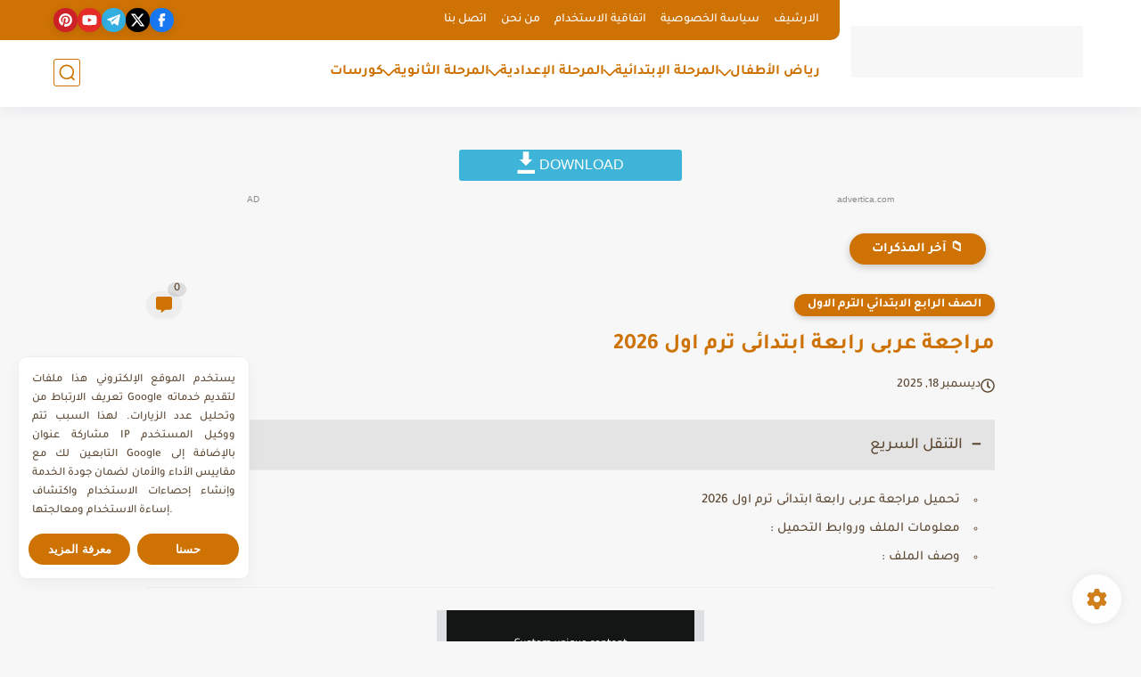

--- FILE ---
content_type: text/html; charset=utf-8
request_url: https://data527.click/38b3e62b06db846f5ab3/70f91f7a74/?placementName=b1&is_first=true&randomA=0_2760&maxw=952&time=01%2F21%2F2026%2009%3A17%3A18
body_size: 2341
content:
<!doctype html> <!--[if lte IE 9]> <html lang="en-us" class="no-js ie"> <![endif]--> <!--[if gt IE 9]><!--> <html lang="en-us" class="no-js"> <!--<![endif]-->     <head>         <meta charset="utf-8">         <meta http-equiv="X-UA-Compatible" content="IE=9;IE=10;IE=Edge,chrome=1"/>         <meta name="viewport" content="width=device-width,initial-scale=1,maximum-scale=1,user-scalable=no">         <title></title>          <!-- <link rel="stylesheet" href="assets/css/main.css" /> -->          <style type="text/css">             * {               -webkit-box-sizing: border-box;                  -moz-box-sizing: border-box;                       box-sizing: border-box;               margin: 0;               padding: 0;             }              html, body {               width: 100%;               height: 100%;               font-family: 'Arial', Helvetica, sans-serif;               -webkit-font-smoothing: antialiased;               -moz-osx-font-smoothing: grayscale;               color: #8a8a8a;               overflow: hidden;             }              .banner {               margin: 0;               padding: 0;               border: 0;               -webkit-box-shadow: 0;                       box-shadow: 0;               font-size: 1em;               font-weight: normal;               float: none;               outline: none;               -webkit-appearance: none;               -webkit-border-radius: 0;                       border-radius: 0;               -webkit-box-sizing: border-box;                  -moz-box-sizing: border-box;                       box-sizing: border-box;               position: relative;               display: -webkit-box;               display: -webkit-flex;               display: -moz-box;               display: -ms-flexbox;               display: flex;               width: 100%;               height: 100%;               -webkit-box-orient: vertical;               -webkit-box-direction: normal;               -webkit-flex-direction: column;                  -moz-box-orient: vertical;                  -moz-box-direction: normal;                   -ms-flex-direction: column;                       flex-direction: column;               -webkit-box-pack: center;               -webkit-justify-content: center;                  -moz-box-pack: center;                   -ms-flex-pack: center;                       justify-content: center;               -webkit-box-align: center;               -webkit-align-items: center;                  -moz-box-align: center;                   -ms-flex-align: center;                       align-items: center;               padding: 5px;               font-size: 12px;               text-decoration: none;             }              .banner__download {                 display: -webkit-box;                 display: -webkit-flex;                 display: -moz-box;                 display: -ms-flexbox;                 display: flex;                 -webkit-box-orient: vertical;                 -webkit-box-direction: normal;                 -webkit-flex-direction: column;                 -moz-box-orient: vertical;                 -moz-box-direction: normal;                 -ms-flex-direction: column;                 flex-direction: row;                 -webkit-box-pack: center;                 -webkit-justify-content: center;                 -moz-box-pack: center;                 -ms-flex-pack: center;                 justify-content: center;                 -webkit-box-align: center;                 -webkit-align-items: center;                 -moz-box-align: center;                 -ms-flex-align: center;                 align-items: center;                 background: #3EB5D8;                 color: #fcfdfb;                 font-size: 1.3em;                 -webkit-border-radius: 15px;                 border-radius: 5px;                 padding-left: 10px;                 padding-right: 10px;                 height: -webkit-calc(100% - 30px);                 height: -moz-calc(100% - 30px);                 height: calc(100% - 30px);                 max-height: 50px;                 min-width: 250px;                 -webkit-box-flex: 1;                 -webkit-flex-grow: 1;                 -moz-box-flex: 1;                 -ms-flex-positive: 1;                 flex-grow: 1;                 background: #3EB5D8;                 background: -moz-linear-gradient(top, #3EB5D8 0%, #3EB5D8 100%);                 background: -webkit-linear-gradient(top, #3EB5D8 0%, #3EB5D8 100%);                 background: -webkit-gradient(linear, left top, left bottom, from(#3EB5D8), to(#3EB5D8));                 background: -o-linear-gradient(top, #3EB5D8 0%, #3EB5D8 100%);                 background: linear-gradient(to bottom, #3EB5D8 0%, #3EB5D8 100%);             }              @media (max-width: 255px){                 .banner__download{                     width: 100%;                     min-width: 100%;                     max-height: 40px;                 }             }               @media (max-height: 100px) {               .banner__download {                 -webkit-box-orient: horizontal;                 -webkit-box-direction: normal;                 -webkit-flex-direction: row;                    -moz-box-orient: horizontal;                    -moz-box-direction: normal;                     -ms-flex-direction: row;                         flex-direction: row;                 -webkit-border-radius: 3px;                         border-radius: 3px;               }             }              .banner__download-text {               font-weight: normal;               text-align: center;              }              @media (max-width: 180px){               .banner__download-text {                 font-size: .8em;               }                 .banner__download{                     max-height: 35px;                 }             }              @media (max-width: 200px) and (max-height: 60px) {               .banner__download-text {                 font-size: .6em;               }             }              .banner__ad-info {               color: #8a8a8a;               text-decoration: none;               font-size: .8em;               display: -webkit-box;               display: -webkit-flex;               display: -moz-box;               display: -ms-flexbox;               display: flex;               -webkit-box-pack: justify;               -webkit-justify-content: space-between;                  -moz-box-pack: justify;                   -ms-flex-pack: justify;                       justify-content: space-between;               position: absolute;               left: 1px;               bottom: 1px;               right: 1px;               height: auto;             }              .download-icon {                 position: relative;               width: 20px;               height: 20px;               margin: 0 10px 0 0;             }              .download-icon svg{                 top: 0;                 left: 0;                 position: absolute;                 width: 100%;                 height: 100%;             }              @media (max-width: 180px), (max-height: 220px) {               .download-icon {                 width: 15px;                 height: 15px;               }             }             @media (max-width: 130px){                 .download-icon {                     width: 12px;                     height: 12px;                     margin-right: 3px;                 }                 .banner__download-text {                     font-size: .6em;                 }                 .banner__download{                     max-height: 30px;                 }             }             @media (max-width: 100px){                 .banner__download{                     max-height: 20px;                     padding-left: 3px;                     padding-right: 3px;                 }                 .download-icon {                     width: 10px;                     height: 10px;                     margin-right: 0px;                 }                 .banner__download-text {                     font-size: .5em;                 }             }             @media (max-height: 100px) {               .download-icon {                 width: 20px;                 height: 20px;                 max-height: 70%;                 margin-right: 5px;               }                 .banner__download {                     max-height: 35px;                 }             }             @media (max-height: 100px) and (max-width: 400px){                 .banner__download {                     width: 100%;                     min-width: 50%;                     max-width: 160px;                     max-height: 30px;                 }                 .banner__download-text {                     font-size: .7em;                 }                 .download-icon {                     width: 15px;                     height: 15px;                     margin-right: 5px;                 }             }             @media (max-height: 100px) and (max-width: 200px){                 .banner__download {                     width: 100%;                     min-width: 50%;                     max-width: 160px;                     max-height: 25px;                 }                 .banner__download-text {                     font-size: .6em;                 }                 .download-icon {                     width: 12px;                     height: 12px;                     margin-right: 2px;                 }             }             @media (max-height: 100px) and (max-width: 100px){                 .banner__download-text {                     font-size: .5em;                 }                 .download-icon {                     width: 10px;                     height: 10px;                     margin-right: 2px;                 }                 .banner__download {                     width: 100%;                     min-width: 50%;                     max-width: 160px;                     max-height: 20px;                 }             }              .banner__download .download-icon .shrink{                 animation: shrink 0.5s linear infinite;             }              @keyframes shrink {                 0%   {top: 0;}                 10%  {top: -3px;}                 40%  {top: -5px;}                 50%  {top: -6px;}                 60%  {top: -5px;}                 90%  {top: -3px;}                 100%  {top: 0px;}              }          </style>     </head>      <body id="top">         <a href="https://data527.click/38b3e62b06db846f5ab3/70f91f7a74/?campaign=TDRsUGpqUXZacXBjdUJ6YVh3YUZjUT09&clicked=1&placementName=b1&convertedAs=1&realRef=Z3RPTVZxMEZSbHJhcUluSjBkRFJDMnNSaHNjclBKTFVGT2gvNzMrOFVUMGs2RjN3cUtRNTdPc1cxQ3dBQ2JCZA%3D%3D&ecpm_choosed=5&generic_choosed=3928&time=01/21/2026 09:17:18&redirectInfo=Q1R4cTZBa3dkUkhhdkFQTU9ua3NOQT09" target="_blank" class="banner">             <div class="banner__download">                 <div class="download-icon">                     <svg class="shrink" viewBox="0 0 110 110" version="1.1" xmlns="http://www.w3.org/2000/svg" xmlns:xlink="http://www.w3.org/1999/xlink">                         <defs>                             <path d="M70,47 L91.7172973,47 L51.9893776,87.2876193 L12.261458,47 L34,47 L34,0 L70,0 L70,47 Z" id="path-5"></path>                             <filter x="-2.5%" y="-2.3%" width="105.0%" height="104.6%" filterUnits="objectBoundingBox" id="filter-6">                                 <feGaussianBlur stdDeviation="1.5" in="SourceAlpha" result="shadowBlurInner1"></feGaussianBlur>                                 <feOffset dx="0" dy="1" in="shadowBlurInner1" result="shadowOffsetInner1"></feOffset>                                 <feComposite in="shadowOffsetInner1" in2="SourceAlpha" operator="arithmetic" k2="-1" k3="1" result="shadowInnerInner1"></feComposite>                                 <feColorMatrix values="0 0 0 0 0   0 0 0 0 0   0 0 0 0 0  0 0 0 0.75 0" type="matrix" in="shadowInnerInner1"></feColorMatrix>                             </filter>                         </defs>                         <g id="Page-1" stroke="none" stroke-width="1" fill="none" fill-rule="evenodd">                             <g id="Group" transform="translate(3.000000, 2.000000)">                                 <g id="Combined-Shape-Copy">                                     <use fill="#ffffff" fill-rule="evenodd" xlink:href="#path-5"></use>                                     <use fill="black" fill-opacity="1" filter="url(#filter-6)" xlink:href="#path-5"></use>                                 </g>                             </g>                         </g>                     </svg>                     <svg viewBox="0 0 110 110" version="1.1" xmlns="http://www.w3.org/2000/svg" xmlns:xlink="http://www.w3.org/1999/xlink">                         <defs>                             <rect id="path-7" x="0" y="85" width="125" height="40"></rect>                             <filter x="-1.9%" y="-20.0%" width="103.8%" height="140.0%" filterUnits="objectBoundingBox" id="filter-8">                                 <feGaussianBlur stdDeviation="1.5" in="SourceAlpha" result="shadowBlurInner1"></feGaussianBlur>                                 <feOffset dx="0" dy="1" in="shadowBlurInner1" result="shadowOffsetInner1"></feOffset>                                 <feComposite in="shadowOffsetInner1" in2="SourceAlpha" operator="arithmetic" k2="-1" k3="1" result="shadowInnerInner1"></feComposite>                                 <feColorMatrix values="0 0 0 0 0   0 0 0 0 0   0 0 0 0 0  0 0 0 0.75 0" type="matrix" in="shadowInnerInner1"></feColorMatrix>                             </filter>                         </defs>                         <g id="Page-1" stroke="none" stroke-width="1" fill="none" fill-rule="evenodd">                             <g id="Group" transform="translate(3.000000, 2.000000)">                                 <g id="Rectangle-Copy">                                     <use fill="#ffffff" fill-rule="evenodd" xlink:href="#path-7"></use>                                     <use fill="black" fill-opacity="1" filter="url(#filter-8)" xlink:href="#path-7"></use>                                 </g>                             </g>                         </g>                     </svg>                 </div>                  <span class="banner__download-text">DOWNLOAD</span>             </div>             <div class="banner__ad-info">                 <span>AD</span>                 <span>advertica.com</span>             </div>         </a>     </body> </html>

--- FILE ---
content_type: text/html; charset=utf-8
request_url: https://data527.click/c987cf7c41cc7e9cf130/11f707c31e/?placementName=b4&randomA=1_2910&maxw=952&time=01%2F21%2F2026%2009%3A17%3A18
body_size: 329
content:
        <!DOCTYPE html><html><body>    <script>
        height = 250;
        width = 300;

        window.parent.postMessage({"height": height, "width": width, 'id': "1_2910"}, "*")

    </script>
    <a target="_blank" href="https://data527.click/c987cf7c41cc7e9cf130/11f707c31e/?campaign=NFRlUzhRU2tTVHVVSmx2VExhbDZQdz09&clicked=1&placementName=b4&convertedAs=1&realRef=Z3RPTVZxMEZSbHJhcUluSjBkRFJDMnNSaHNjclBKTFVGT2gvNzMrOFVUMGs2RjN3cUtRNTdPc1cxQ3dBQ2JCZA%3D%3D&ecpm_choosed=5&time=01/21/2026 09:17:18&redirectInfo=Q1R4cTZBa3dkUkhhdkFQTU9ua3NOQT09" /><img width="300" height="250" src="https://cdn.data527.click/82313/8263_1st-Avenue.png"/></a>
        <style>body{
            text-align:center
        }</style></body></html>

--- FILE ---
content_type: text/html; charset=utf-8
request_url: https://data527.click/c987cf7c41cc7e9cf130/11f707c31e/?placementName=b4&randomA=2_8722&maxw=952&time=01%2F21%2F2026%2009%3A17%3A18
body_size: 359
content:
        <!DOCTYPE html><html><body>    <script>
        height = 250;
        width = 300;

        window.parent.postMessage({"height": height, "width": width, 'id': "2_8722"}, "*")

    </script>
    <a target="_blank" href="https://data527.click/c987cf7c41cc7e9cf130/11f707c31e/?campaign=Z0RTR1lWeEF2bVVISFo2NmFkZ0g5dz09&clicked=1&placementName=b4&convertedAs=1&realRef=Z3RPTVZxMEZSbHJhcUluSjBkRFJDMnNSaHNjclBKTFVGT2gvNzMrOFVUMGs2RjN3cUtRNTdPc1cxQ3dBQ2JCZA%3D%3D&ecpm_choosed=5&generic_choosed=5546&time=01/21/2026 09:17:18&redirectInfo=Q1R4cTZBa3dkUkhhdkFQTU9ua3NOQT09" /><img width="300" height="250" src="https://cdn.data527.click/generic/8651_47567ed-Search-Engine-MediumBanner-171.png"/></a>
        <style>body{
            text-align:center
        }</style></body></html>

--- FILE ---
content_type: text/html; charset=utf-8
request_url: https://data527.click/304a09bf76a029def6f0/faba8f69c6/?placementName=default&randomA=3_3241&maxw=952&time=01%2F21%2F2026%2009%3A17%3A18
body_size: 2419
content:
    <script>
        height = 90;
        width = 728;

        window.parent.postMessage({"height": height, "width": width, 'id': "3_3241"}, "*")

    </script>
    <!doctype html> <!--[if lte IE 9]> <html lang="en-us" class="no-js ie"> <![endif]--> <!--[if gt IE 9]><!--> <html lang="en-us" class="no-js"> <!--<![endif]-->     <head>         <meta charset="utf-8">         <meta http-equiv="X-UA-Compatible" content="IE=9;IE=10;IE=Edge,chrome=1"/>         <meta name="viewport" content="width=device-width,initial-scale=1,maximum-scale=1,user-scalable=no">         <title></title>          <!-- <link rel="stylesheet" href="assets/css/main.css" /> -->          <style type="text/css">             * {               -webkit-box-sizing: border-box;                  -moz-box-sizing: border-box;                       box-sizing: border-box;               margin: 0;               padding: 0;             }              html, body {               width: 100%;               height: 100%;               font-family: 'Arial', Helvetica, sans-serif;               -webkit-font-smoothing: antialiased;               -moz-osx-font-smoothing: grayscale;               color: #8a8a8a;               overflow: hidden;             }              .banner {               margin: 0;               padding: 0;               border: 0;               -webkit-box-shadow: 0;                       box-shadow: 0;               font-size: 1em;               font-weight: normal;               float: none;               outline: none;               -webkit-appearance: none;               -webkit-border-radius: 0;                       border-radius: 0;               -webkit-box-sizing: border-box;                  -moz-box-sizing: border-box;                       box-sizing: border-box;               position: relative;               display: -webkit-box;               display: -webkit-flex;               display: -moz-box;               display: -ms-flexbox;               display: flex;               width: 100%;               height: 100%;               -webkit-box-orient: vertical;               -webkit-box-direction: normal;               -webkit-flex-direction: column;                  -moz-box-orient: vertical;                  -moz-box-direction: normal;                   -ms-flex-direction: column;                       flex-direction: column;               -webkit-box-pack: center;               -webkit-justify-content: center;                  -moz-box-pack: center;                   -ms-flex-pack: center;                       justify-content: center;               -webkit-box-align: center;               -webkit-align-items: center;                  -moz-box-align: center;                   -ms-flex-align: center;                       align-items: center;               padding: 5px;               font-size: 12px;               text-decoration: none;             }              .banner__download {                 display: -webkit-box;                 display: -webkit-flex;                 display: -moz-box;                 display: -ms-flexbox;                 display: flex;                 -webkit-box-orient: vertical;                 -webkit-box-direction: normal;                 -webkit-flex-direction: column;                 -moz-box-orient: vertical;                 -moz-box-direction: normal;                 -ms-flex-direction: column;                 flex-direction: row;                 -webkit-box-pack: center;                 -webkit-justify-content: center;                 -moz-box-pack: center;                 -ms-flex-pack: center;                 justify-content: center;                 -webkit-box-align: center;                 -webkit-align-items: center;                 -moz-box-align: center;                 -ms-flex-align: center;                 align-items: center;                 background: #3EB5D8;                 color: #fcfdfb;                 font-size: 1.3em;                 -webkit-border-radius: 15px;                 border-radius: 5px;                 padding-left: 10px;                 padding-right: 10px;                 height: -webkit-calc(100% - 30px);                 height: -moz-calc(100% - 30px);                 height: calc(100% - 30px);                 max-height: 50px;                 min-width: 250px;                 -webkit-box-flex: 1;                 -webkit-flex-grow: 1;                 -moz-box-flex: 1;                 -ms-flex-positive: 1;                 flex-grow: 1;                 background: #3EB5D8;                 background: -moz-linear-gradient(top, #3EB5D8 0%, #3EB5D8 100%);                 background: -webkit-linear-gradient(top, #3EB5D8 0%, #3EB5D8 100%);                 background: -webkit-gradient(linear, left top, left bottom, from(#3EB5D8), to(#3EB5D8));                 background: -o-linear-gradient(top, #3EB5D8 0%, #3EB5D8 100%);                 background: linear-gradient(to bottom, #3EB5D8 0%, #3EB5D8 100%);             }              @media (max-width: 255px){                 .banner__download{                     width: 100%;                     min-width: 100%;                     max-height: 40px;                 }             }               @media (max-height: 100px) {               .banner__download {                 -webkit-box-orient: horizontal;                 -webkit-box-direction: normal;                 -webkit-flex-direction: row;                    -moz-box-orient: horizontal;                    -moz-box-direction: normal;                     -ms-flex-direction: row;                         flex-direction: row;                 -webkit-border-radius: 3px;                         border-radius: 3px;               }             }              .banner__download-text {               font-weight: normal;               text-align: center;              }              @media (max-width: 180px){               .banner__download-text {                 font-size: .8em;               }                 .banner__download{                     max-height: 35px;                 }             }              @media (max-width: 200px) and (max-height: 60px) {               .banner__download-text {                 font-size: .6em;               }             }              .banner__ad-info {               color: #8a8a8a;               text-decoration: none;               font-size: .8em;               display: -webkit-box;               display: -webkit-flex;               display: -moz-box;               display: -ms-flexbox;               display: flex;               -webkit-box-pack: justify;               -webkit-justify-content: space-between;                  -moz-box-pack: justify;                   -ms-flex-pack: justify;                       justify-content: space-between;               position: absolute;               left: 1px;               bottom: 1px;               right: 1px;               height: auto;             }              .download-icon {                 position: relative;               width: 20px;               height: 20px;               margin: 0 10px 0 0;             }              .download-icon svg{                 top: 0;                 left: 0;                 position: absolute;                 width: 100%;                 height: 100%;             }              @media (max-width: 180px), (max-height: 220px) {               .download-icon {                 width: 15px;                 height: 15px;               }             }             @media (max-width: 130px){                 .download-icon {                     width: 12px;                     height: 12px;                     margin-right: 3px;                 }                 .banner__download-text {                     font-size: .6em;                 }                 .banner__download{                     max-height: 30px;                 }             }             @media (max-width: 100px){                 .banner__download{                     max-height: 20px;                     padding-left: 3px;                     padding-right: 3px;                 }                 .download-icon {                     width: 10px;                     height: 10px;                     margin-right: 0px;                 }                 .banner__download-text {                     font-size: .5em;                 }             }             @media (max-height: 100px) {               .download-icon {                 width: 20px;                 height: 20px;                 max-height: 70%;                 margin-right: 5px;               }                 .banner__download {                     max-height: 35px;                 }             }             @media (max-height: 100px) and (max-width: 400px){                 .banner__download {                     width: 100%;                     min-width: 50%;                     max-width: 160px;                     max-height: 30px;                 }                 .banner__download-text {                     font-size: .7em;                 }                 .download-icon {                     width: 15px;                     height: 15px;                     margin-right: 5px;                 }             }             @media (max-height: 100px) and (max-width: 200px){                 .banner__download {                     width: 100%;                     min-width: 50%;                     max-width: 160px;                     max-height: 25px;                 }                 .banner__download-text {                     font-size: .6em;                 }                 .download-icon {                     width: 12px;                     height: 12px;                     margin-right: 2px;                 }             }             @media (max-height: 100px) and (max-width: 100px){                 .banner__download-text {                     font-size: .5em;                 }                 .download-icon {                     width: 10px;                     height: 10px;                     margin-right: 2px;                 }                 .banner__download {                     width: 100%;                     min-width: 50%;                     max-width: 160px;                     max-height: 20px;                 }             }              .banner__download .download-icon .shrink{                 animation: shrink 0.5s linear infinite;             }              @keyframes shrink {                 0%   {top: 0;}                 10%  {top: -3px;}                 40%  {top: -5px;}                 50%  {top: -6px;}                 60%  {top: -5px;}                 90%  {top: -3px;}                 100%  {top: 0px;}              }          </style>     </head>      <body id="top">         <a href="https://data527.click/304a09bf76a029def6f0/faba8f69c6/?campaign=bFZRcWk1eFNMRjVtekNtZGlkVWlnQT09&clicked=1&placementName=default&convertedAs=1&realRef=Z3RPTVZxMEZSbHJhcUluSjBkRFJDMnNSaHNjclBKTFVGT2gvNzMrOFVUMGs2RjN3cUtRNTdPc1cxQ3dBQ2JCZA%3D%3D&ecpm_choosed=5&generic_choosed=3928&time=01/21/2026 09:17:18&redirectInfo=Q1R4cTZBa3dkUkhhdkFQTU9ua3NOQT09" target="_blank" class="banner">             <div class="banner__download">                 <div class="download-icon">                     <svg class="shrink" viewBox="0 0 110 110" version="1.1" xmlns="http://www.w3.org/2000/svg" xmlns:xlink="http://www.w3.org/1999/xlink">                         <defs>                             <path d="M70,47 L91.7172973,47 L51.9893776,87.2876193 L12.261458,47 L34,47 L34,0 L70,0 L70,47 Z" id="path-5"></path>                             <filter x="-2.5%" y="-2.3%" width="105.0%" height="104.6%" filterUnits="objectBoundingBox" id="filter-6">                                 <feGaussianBlur stdDeviation="1.5" in="SourceAlpha" result="shadowBlurInner1"></feGaussianBlur>                                 <feOffset dx="0" dy="1" in="shadowBlurInner1" result="shadowOffsetInner1"></feOffset>                                 <feComposite in="shadowOffsetInner1" in2="SourceAlpha" operator="arithmetic" k2="-1" k3="1" result="shadowInnerInner1"></feComposite>                                 <feColorMatrix values="0 0 0 0 0   0 0 0 0 0   0 0 0 0 0  0 0 0 0.75 0" type="matrix" in="shadowInnerInner1"></feColorMatrix>                             </filter>                         </defs>                         <g id="Page-1" stroke="none" stroke-width="1" fill="none" fill-rule="evenodd">                             <g id="Group" transform="translate(3.000000, 2.000000)">                                 <g id="Combined-Shape-Copy">                                     <use fill="#ffffff" fill-rule="evenodd" xlink:href="#path-5"></use>                                     <use fill="black" fill-opacity="1" filter="url(#filter-6)" xlink:href="#path-5"></use>                                 </g>                             </g>                         </g>                     </svg>                     <svg viewBox="0 0 110 110" version="1.1" xmlns="http://www.w3.org/2000/svg" xmlns:xlink="http://www.w3.org/1999/xlink">                         <defs>                             <rect id="path-7" x="0" y="85" width="125" height="40"></rect>                             <filter x="-1.9%" y="-20.0%" width="103.8%" height="140.0%" filterUnits="objectBoundingBox" id="filter-8">                                 <feGaussianBlur stdDeviation="1.5" in="SourceAlpha" result="shadowBlurInner1"></feGaussianBlur>                                 <feOffset dx="0" dy="1" in="shadowBlurInner1" result="shadowOffsetInner1"></feOffset>                                 <feComposite in="shadowOffsetInner1" in2="SourceAlpha" operator="arithmetic" k2="-1" k3="1" result="shadowInnerInner1"></feComposite>                                 <feColorMatrix values="0 0 0 0 0   0 0 0 0 0   0 0 0 0 0  0 0 0 0.75 0" type="matrix" in="shadowInnerInner1"></feColorMatrix>                             </filter>                         </defs>                         <g id="Page-1" stroke="none" stroke-width="1" fill="none" fill-rule="evenodd">                             <g id="Group" transform="translate(3.000000, 2.000000)">                                 <g id="Rectangle-Copy">                                     <use fill="#ffffff" fill-rule="evenodd" xlink:href="#path-7"></use>                                     <use fill="black" fill-opacity="1" filter="url(#filter-8)" xlink:href="#path-7"></use>                                 </g>                             </g>                         </g>                     </svg>                 </div>                  <span class="banner__download-text">DOWNLOAD</span>             </div>             <div class="banner__ad-info">                 <span>AD</span>                 <span>advertica.com</span>             </div>         </a>     </body> </html>

--- FILE ---
content_type: text/html; charset=utf-8
request_url: https://www.google.com/recaptcha/api2/aframe
body_size: 268
content:
<!DOCTYPE HTML><html><head><meta http-equiv="content-type" content="text/html; charset=UTF-8"></head><body><script nonce="ljqFCTCyI6KcELSxUnFvjQ">/** Anti-fraud and anti-abuse applications only. See google.com/recaptcha */ try{var clients={'sodar':'https://pagead2.googlesyndication.com/pagead/sodar?'};window.addEventListener("message",function(a){try{if(a.source===window.parent){var b=JSON.parse(a.data);var c=clients[b['id']];if(c){var d=document.createElement('img');d.src=c+b['params']+'&rc='+(localStorage.getItem("rc::a")?sessionStorage.getItem("rc::b"):"");window.document.body.appendChild(d);sessionStorage.setItem("rc::e",parseInt(sessionStorage.getItem("rc::e")||0)+1);localStorage.setItem("rc::h",'1768987038868');}}}catch(b){}});window.parent.postMessage("_grecaptcha_ready", "*");}catch(b){}</script></body></html>